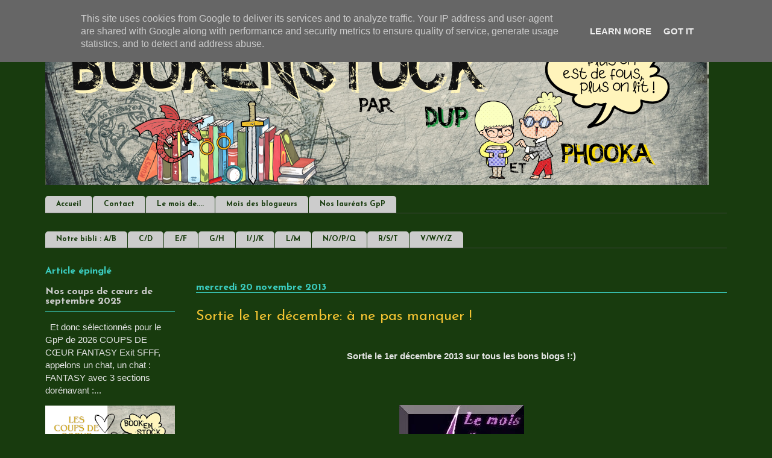

--- FILE ---
content_type: text/html; charset=UTF-8
request_url: https://www.bookenstock.fr/b/stats?style=WHITE_TRANSPARENT&timeRange=ALL_TIME&token=APq4FmC2oVyA03tJf1gwbvIZCCmkmYvW7LBGdj81w0SQbEgzjJEzMgdY99Slt-jC0TgSo7X_lehIrJ5lS5jtucOOX7OblgBb6Q
body_size: 48
content:
{"total":4241569,"sparklineOptions":{"backgroundColor":{"fillOpacity":0.1,"fill":"#ffffff"},"series":[{"areaOpacity":0.3,"color":"#fff"}]},"sparklineData":[[0,77],[1,48],[2,96],[3,100],[4,53],[5,68],[6,85],[7,69],[8,47],[9,95],[10,60],[11,62],[12,69],[13,46],[14,65],[15,28],[16,64],[17,36],[18,58],[19,78],[20,36],[21,70],[22,77],[23,25],[24,41],[25,59],[26,94],[27,25],[28,20],[29,4]],"nextTickMs":28346}

--- FILE ---
content_type: image/svg+xml
request_url: https://assets.production.linktr.ee/efeed43d49542fb1454f6f646de38283e5fbdc4b/images/logo_trees.svg
body_size: 55
content:
<svg width="40" height="40" viewBox="-5 -5 30 36" fill="none" xmlns="http://www.w3.org/2000/svg">
  <path d="M11.5108 5.85343L15.5158 1.73642L17.8404 4.11701L13.6393 8.12199H19.5488V11.4268H13.6113L17.8404 15.5345L15.5158 17.8684L9.77439 12.099L4.03299 17.8684L1.70842 15.5438L5.93745 11.4361H0V8.12199H5.90944L1.70842 4.11701L4.03299 1.73642L8.03797 5.85343V0H11.5108V5.85343ZM8.03797 16.16H11.5108V24.0019H8.03797V16.16Z" fill="#43E660"/>
</svg>